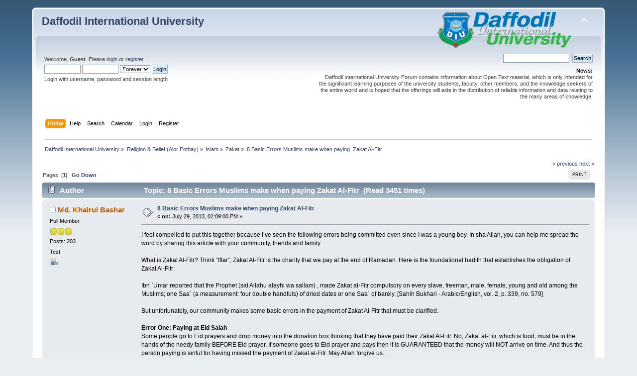

--- FILE ---
content_type: text/html; charset=UTF-8
request_url: https://forum.daffodilvarsity.edu.bd/index.php/topic,30123.0/prev_next,prev.html?PHPSESSID=19ac25fe39e354d41e7102da887591ec
body_size: 7458
content:
<div id="fb-root"></div><script async defer crossorigin="anonymous" src="https://connect.facebook.net/en_US/sdk.js#xfbml=1&version=v5.0&appId=1422641857990904&autoLogAppEvents=1"></script><!DOCTYPE html PUBLIC "-//W3C//DTD XHTML 1.0 Transitional//EN" "http://www.w3.org/TR/xhtml1/DTD/xhtml1-transitional.dtd">
<html xmlns="http://www.w3.org/1999/xhtml">
<head>
	<link rel="stylesheet" type="text/css" href="https://forum.daffodilvarsity.edu.bd/Themes/default/css/index.css?fin20" />
	<link rel="stylesheet" type="text/css" href="https://forum.daffodilvarsity.edu.bd/Themes/default/css/webkit.css" />
	<script type="text/javascript" src="https://forum.daffodilvarsity.edu.bd/Themes/default/scripts/script.js?fin20"></script>
	<script type="text/javascript" src="https://forum.daffodilvarsity.edu.bd/Themes/default/scripts/theme.js?fin20"></script>
	<script type="text/javascript"><!-- // --><![CDATA[
		var smf_theme_url = "https://forum.daffodilvarsity.edu.bd/Themes/default";
		var smf_default_theme_url = "https://forum.daffodilvarsity.edu.bd/Themes/default";
		var smf_images_url = "https://forum.daffodilvarsity.edu.bd/Themes/default/images";
		var smf_scripturl = "https://forum.daffodilvarsity.edu.bd/index.php?PHPSESSID=19ac25fe39e354d41e7102da887591ec&amp;";
		var smf_iso_case_folding = false;
		var smf_charset = "UTF-8";
		var ajax_notification_text = "Loading...";
		var ajax_notification_cancel_text = "Cancel";
	// ]]></script>
	<meta http-equiv="Content-Type" content="text/html; charset=UTF-8" />
	<meta name="description" content="8 Basic Errors Muslims make when paying  Zakat Al-Fitr" />
	<title>8 Basic Errors Muslims make when paying  Zakat Al-Fitr</title>
	<meta name="robots" content="noindex" />
	<link rel="canonical" href="https://forum.daffodilvarsity.edu.bd/index.php?topic=14826.0" />
	<link rel="help" href="https://forum.daffodilvarsity.edu.bd/index.php?PHPSESSID=19ac25fe39e354d41e7102da887591ec&amp;action=help" />
	<link rel="search" href="https://forum.daffodilvarsity.edu.bd/index.php?PHPSESSID=19ac25fe39e354d41e7102da887591ec&amp;action=search" />
	<link rel="contents" href="https://forum.daffodilvarsity.edu.bd/index.php?PHPSESSID=19ac25fe39e354d41e7102da887591ec&amp;" />
	<link rel="alternate" type="application/rss+xml" title="Daffodil International University - RSS" href="https://forum.daffodilvarsity.edu.bd/index.php?PHPSESSID=19ac25fe39e354d41e7102da887591ec&amp;type=rss;action=.xml" />
	<link rel="index" href="https://forum.daffodilvarsity.edu.bd/index.php/board,77.0.html?PHPSESSID=19ac25fe39e354d41e7102da887591ec" />
	<link rel="stylesheet" type="text/css" href="https://forum.daffodilvarsity.edu.bd/Themes/default/css/BBCode-YouTube2.css" />
		<script async src="https://www.googletagmanager.com/gtag/js?id='UA-31250289-1'"></script>
		<script>
			window.dataLayer = window.dataLayer || [];
			function gtag(){dataLayer.push(arguments);}
			gtag('js', new Date());

			gtag('config',  'UA-31250289-1');
		</script>
		<script type="text/javascript" src="https://forum.daffodilvarsity.edu.bd/Themes/default/scripts/captcha.js"></script>
	<script data-ad-client="ca-pub-6555454785296086" async src="https://pagead2.googlesyndication.com/pagead/js/adsbygoogle.js"></script>

</head>
<body>
<div id="wrapper" style="width: 90%">
	<div id="header"><div class="frame">
		<div id="top_section">
			<h1 class="forumtitle">
				<a href="https://forum.daffodilvarsity.edu.bd/index.php?PHPSESSID=19ac25fe39e354d41e7102da887591ec&amp;">Daffodil International University</a>
			</h1>
			<img id="upshrink" src="https://forum.daffodilvarsity.edu.bd/Themes/default/images/upshrink.png" alt="*" title="Shrink or expand the header." style="display: none;" />
			<img id="smflogo" src="https://forum.daffodilvarsity.edu.bd/Themes/default/images/smflogo.png" alt="Simple Machines Forum" title="Simple Machines Forum" />
		</div>
		<div id="upper_section" class="middletext">
			<div class="user">
				<script type="text/javascript" src="https://forum.daffodilvarsity.edu.bd/Themes/default/scripts/sha1.js"></script>
				<form id="guest_form" action="https://forum.daffodilvarsity.edu.bd/index.php?PHPSESSID=19ac25fe39e354d41e7102da887591ec&amp;action=login2" method="post" accept-charset="UTF-8"  onsubmit="hashLoginPassword(this, 'e67b31a9eb89b2217357a7fedafced06');">
					<div class="info">Welcome, <strong>Guest</strong>. Please <a href="https://forum.daffodilvarsity.edu.bd/index.php?PHPSESSID=19ac25fe39e354d41e7102da887591ec&amp;action=login">login</a> or <a href="https://forum.daffodilvarsity.edu.bd/index.php?PHPSESSID=19ac25fe39e354d41e7102da887591ec&amp;action=register">register</a>.</div>
					<input type="text" name="user" size="10" class="input_text" />
					<input type="password" name="passwrd" size="10" class="input_password" />
					<select name="cookielength">
						<option value="60">1 Hour</option>
						<option value="1440">1 Day</option>
						<option value="10080">1 Week</option>
						<option value="43200">1 Month</option>
						<option value="-1" selected="selected">Forever</option>
					</select>
					<input type="submit" value="Login" class="button_submit" /><br />
					<div class="info">Login with username, password and session length</div>
					<input type="hidden" name="hash_passwrd" value="" /><input type="hidden" name="e78dc27cb2f9" value="e67b31a9eb89b2217357a7fedafced06" />
				</form>
			</div>
			<div class="news normaltext">
				<form id="search_form" action="https://forum.daffodilvarsity.edu.bd/index.php?PHPSESSID=19ac25fe39e354d41e7102da887591ec&amp;action=search2" method="post" accept-charset="UTF-8">
					<input type="text" name="search" value="" class="input_text" />&nbsp;
					<input type="submit" name="submit" value="Search" class="button_submit" />
					<input type="hidden" name="advanced" value="0" />
					<input type="hidden" name="topic" value="14826" /></form>
				<h2>News: </h2>
				<p>Daffodil International University Forum contains information about Open Text material, which is only intended for the significant learning purposes of the university students, faculty, other members, and the knowledge seekers of the entire world and is hoped that the offerings will aide in the distribution of reliable information and data relating to the many areas of knowledge.</p>
			</div>
		</div>
		<br class="clear" />
		<script type="text/javascript"><!-- // --><![CDATA[
			var oMainHeaderToggle = new smc_Toggle({
				bToggleEnabled: true,
				bCurrentlyCollapsed: false,
				aSwappableContainers: [
					'upper_section'
				],
				aSwapImages: [
					{
						sId: 'upshrink',
						srcExpanded: smf_images_url + '/upshrink.png',
						altExpanded: 'Shrink or expand the header.',
						srcCollapsed: smf_images_url + '/upshrink2.png',
						altCollapsed: 'Shrink or expand the header.'
					}
				],
				oThemeOptions: {
					bUseThemeSettings: false,
					sOptionName: 'collapse_header',
					sSessionVar: 'e78dc27cb2f9',
					sSessionId: 'e67b31a9eb89b2217357a7fedafced06'
				},
				oCookieOptions: {
					bUseCookie: true,
					sCookieName: 'upshrink'
				}
			});
		// ]]></script>
		<div id="main_menu">
			<ul class="dropmenu" id="menu_nav">
				<li id="button_home">
					<a class="active firstlevel" href="https://forum.daffodilvarsity.edu.bd/index.php?PHPSESSID=19ac25fe39e354d41e7102da887591ec&amp;">
						<span class="last firstlevel">Home</span>
					</a>
				</li>
				<li id="button_help">
					<a class="firstlevel" href="https://forum.daffodilvarsity.edu.bd/index.php?PHPSESSID=19ac25fe39e354d41e7102da887591ec&amp;action=help">
						<span class="firstlevel">Help</span>
					</a>
				</li>
				<li id="button_search">
					<a class="firstlevel" href="https://forum.daffodilvarsity.edu.bd/index.php?PHPSESSID=19ac25fe39e354d41e7102da887591ec&amp;action=search">
						<span class="firstlevel">Search</span>
					</a>
				</li>
				<li id="button_calendar">
					<a class="firstlevel" href="https://forum.daffodilvarsity.edu.bd/index.php?PHPSESSID=19ac25fe39e354d41e7102da887591ec&amp;action=calendar">
						<span class="firstlevel">Calendar</span>
					</a>
				</li>
				<li id="button_login">
					<a class="firstlevel" href="https://forum.daffodilvarsity.edu.bd/index.php?PHPSESSID=19ac25fe39e354d41e7102da887591ec&amp;action=login">
						<span class="firstlevel">Login</span>
					</a>
				</li>
				<li id="button_register">
					<a class="firstlevel" href="https://forum.daffodilvarsity.edu.bd/index.php?PHPSESSID=19ac25fe39e354d41e7102da887591ec&amp;action=register">
						<span class="last firstlevel">Register</span>
					</a>
				</li>
			</ul>
		</div>
		<br class="clear" />
	</div></div>
	<div id="content_section"><div class="frame">
		<div id="main_content_section">
	<div class="navigate_section">
		<ul>
			<li>
				<a href="https://forum.daffodilvarsity.edu.bd/index.php?PHPSESSID=19ac25fe39e354d41e7102da887591ec&amp;"><span>Daffodil International University</span></a> &#187;
			</li>
			<li>
				<a href="https://forum.daffodilvarsity.edu.bd/index.php?PHPSESSID=19ac25fe39e354d41e7102da887591ec&amp;#c9"><span>Religion &amp; Belief (Alor Pothay)</span></a> &#187;
			</li>
			<li>
				<a href="https://forum.daffodilvarsity.edu.bd/index.php/board,378.0.html?PHPSESSID=19ac25fe39e354d41e7102da887591ec"><span>Islam</span></a> &#187;
			</li>
			<li>
				<a href="https://forum.daffodilvarsity.edu.bd/index.php/board,77.0.html?PHPSESSID=19ac25fe39e354d41e7102da887591ec"><span>Zakat</span></a> &#187;
			</li>
			<li class="last">
				<a href="https://forum.daffodilvarsity.edu.bd/index.php/topic,14826.0.html?PHPSESSID=19ac25fe39e354d41e7102da887591ec"><span>8 Basic Errors Muslims make when paying  Zakat Al-Fitr</span></a>
			</li>
		</ul>
	</div>
			<a id="top"></a>
			<a id="msg51524"></a>
			<div class="pagesection">
				<div class="nextlinks"><a href="https://forum.daffodilvarsity.edu.bd/index.php/topic,14826.0/prev_next,prev.html?PHPSESSID=19ac25fe39e354d41e7102da887591ec#new">&laquo; previous</a> <a href="https://forum.daffodilvarsity.edu.bd/index.php/topic,14826.0/prev_next,next.html?PHPSESSID=19ac25fe39e354d41e7102da887591ec#new">next &raquo;</a></div>
		<div class="buttonlist floatright">
			<ul>
				<li><a class="button_strip_print" href="https://forum.daffodilvarsity.edu.bd/index.php?PHPSESSID=19ac25fe39e354d41e7102da887591ec&amp;action=printpage;topic=14826.0" rel="new_win nofollow"><span class="last">Print</span></a></li>
			</ul>
		</div>
				<div class="pagelinks floatleft">Pages: [<strong>1</strong>]   &nbsp;&nbsp;<a href="#lastPost"><strong>Go Down</strong></a></div>
			</div>
			<div id="forumposts">
				<div class="cat_bar">
					<h3 class="catbg">
						<img src="https://forum.daffodilvarsity.edu.bd/Themes/default/images/topic/normal_post.gif" align="bottom" alt="" />
						<span id="author">Author</span>
						Topic: 8 Basic Errors Muslims make when paying  Zakat Al-Fitr &nbsp;(Read 3451 times)
					</h3>
				</div>
				<form action="https://forum.daffodilvarsity.edu.bd/index.php?PHPSESSID=19ac25fe39e354d41e7102da887591ec&amp;action=quickmod2;topic=14826.0" method="post" accept-charset="UTF-8" name="quickModForm" id="quickModForm" style="margin: 0;" onsubmit="return oQuickModify.bInEditMode ? oQuickModify.modifySave('e67b31a9eb89b2217357a7fedafced06', 'e78dc27cb2f9') : false">
				<div class="windowbg">
					<span class="topslice"><span></span></span>
					<div class="post_wrapper">
						<div class="poster">
							<h4>
								<img src="https://forum.daffodilvarsity.edu.bd/Themes/default/images/useroff.gif" alt="Offline" />
								<a href="https://forum.daffodilvarsity.edu.bd/index.php?PHPSESSID=19ac25fe39e354d41e7102da887591ec&amp;action=profile;u=56689" title="View the profile of Md. Khairul Bashar">Md. Khairul Bashar</a>
							</h4>
							<ul class="reset smalltext" id="msg_51524_extra_info">
								<li class="postgroup">Full Member</li>
								<li class="stars"><img src="https://forum.daffodilvarsity.edu.bd/Themes/default/images/star.gif" alt="*" /><img src="https://forum.daffodilvarsity.edu.bd/Themes/default/images/star.gif" alt="*" /><img src="https://forum.daffodilvarsity.edu.bd/Themes/default/images/star.gif" alt="*" /></li>
								<li class="postcount">Posts: 203</li>
								<li class="blurb">Test</li>
								<li class="profile">
									<ul>
										<li><a href="https://forum.daffodilvarsity.edu.bd/index.php?PHPSESSID=19ac25fe39e354d41e7102da887591ec&amp;action=profile;u=56689"><img src="https://forum.daffodilvarsity.edu.bd/Themes/default/images/icons/profile_sm.gif" alt="View Profile" title="View Profile" /></a></li>
									</ul>
								</li>
							</ul>
						</div>
						<div class="postarea">
							<div class="flow_hidden">
								<div class="keyinfo">
									<div class="messageicon">
										<img src="https://forum.daffodilvarsity.edu.bd/Themes/default/images/post/xx.gif" alt="" />
									</div>
									<h5 id="subject_51524">
										<a href="https://forum.daffodilvarsity.edu.bd/index.php/topic,14826.msg51524.html?PHPSESSID=19ac25fe39e354d41e7102da887591ec#msg51524" rel="nofollow">8 Basic Errors Muslims make when paying  Zakat Al-Fitr</a>
									</h5>
									<div class="smalltext">&#171; <strong> on:</strong> July 29, 2013, 02:09:00 PM &#187;</div>
									<div id="msg_51524_quick_mod"></div>
								</div>
							</div>
							<div class="post">
								<div class="inner" id="msg_51524">I feel compelled to put this together because I’ve seen the following errors being committed even since I was a young boy. In sha Allah, you can help me spread the word by sharing this article with your community, friends and family.<br /><br />What is Zakat Al-Fitr? Think “Iftar”, Zakat Al-Fitr is the charity that we pay at the end of Ramadan. Here is the foundational hadith that establishes the obligation of Zakat Al-Fitr:<br /><br />Ibn `Umar reported that the Prophet (sal Allahu alayhi wa sallam) , made Zakat al-Fitr compulsory on every slave, freeman, male, female, young and old among the Muslims; one Saa` (a measurement: four double handfuls) of dried dates or one Saa` of barely. [Sahih Bukhari - Arabic/English, vol. 2, p. 339, no. 579]<br /><br />But unfortunately, our community makes some basic errors in the payment of Zakat Al-Fitr that must be clarified.<br /><br /><strong>Error One: Paying at Eid Salah</strong><br />Some people go to Eid prayers and drop money into the donation box thinking that they have paid their Zakat Al-Fitr. No, Zakat al-Fitr, which is food, must be in the hands of the needy family BEFORE Eid prayer. If someone goes to Eid prayer and pays then it is GUARANTEED that the money will NOT arrive on time. And thus the person paying is sinful for having missed the payment of Zakat al-Fitr. May Allah forgive us.<br /><br /><br /><strong>Error Two: Snail mailing the money overseas Basic principle as before</strong><br />The Zakat al-Fitr, food, MUST be in the hands of the needy BEFORE Eid prayer. One cannot mail the money overseas and have it arrive in the hands of the needy after Eid prayer is over. However, if one is able to get the Zakah al-Fitr to the needy overseas BEFORE Eid prayer is conducted in their locality, then in sha Allah it’s alright.<br /><br />&nbsp;<br /><strong><br />Error Three: Not paying</strong><br />Yes, as simple as this error is, it is HARAM to skip the payment of Zakat Al-Fitr. EVERYONE must pay Zakat Al-Fitr, every member of the household. So if you have 8 people in your house, Zakat Al-Fitr must be paid x 8, even if the youngest member is just a few days old.<br /><br /><br /><strong>Error Four: Confusing Zakat Al-Fitr with Zakat ul-Maal</strong><br />We are talking about Zakat al-Fitr here (think “Iftar”, i.e. Ramadan). Zakat Al-Maal (Maal literally means wealth), is the Zakah due on ones money – and that could be due any time during the year depending on when it was due.<br /><br /><br /><strong>Error Five: Giving money instead of food</strong><br />Although some scholars have allowed giving money instead of food, the spirit of Zakat Al-Fitr is to give food to the needy of the community, NOT money. (One can give money to the local masjid in charge and they can give food with that money inshallah). The Companion of the Prophet, Abu Sa`eed al-Khudree, radi Allahu ‘anhu , said, “In the Prophet’s time, we used to give it (Zakatal-Fitr) as a sa` of food, dried dates, barley, raisins or dried cheese”. [Bukhari - Arabic/English vol. 2, p. 340, no. 582]<br /><br /><br /><br /><strong>Error Six: Giving one’s Zakah al-Fitr to a charitable building project</strong><br />Some people mistakenly give their Zakah Al-Fitr to a charitable building project: like the building of a Masjid, or Islamic school. There is a difference of opinion on this issue, but suffice it to say that the spirit of Zakah Al-Fitr is that the needy should have plentiful food on Eid. All eight types of recipients of Zakah mentioned in the Quran are HUMANS, not “building projects”.<br /><br />&nbsp;<br /><strong>Error Seven: Giving Zakat Al-Fitr to non-Muslims</strong><br />Charity is given to both Non-Muslims and Muslims. However, Zakah al-Fitr charity is something exclusive to the MUSLIM poor and needy. Hence, one could not give Zakah Al-Fitr to any needy person on the street. “Regular” charity can be given to them, but not Zakah Al-Fitr.<br /><br />&nbsp;<br /><strong>Error Eight: Delaying distribution</strong><br />Sometimes Masjids might collect Zakah Al-Fitr money and then put it in a bank. It doesn’t reach the needy for months and months. The correct method is to give Zakah Al-Fitr immediately when it is due.<br /><br />These are my eight. You are welcome to share other common errors on comment section . Insha’Allah, if you have Zakah questions, I encourage you to seek counsel from your local sources of knowledge. People you can speak to directly. With best wishes to see you succeed at the highest level!<br /><br />&nbsp;<br />And Allah knows Best!<br /><br />By Muhammad Alshareef<br /><br /><br />Source: <a href="https://www.facebook.com/notes/islam-is-the-way-of-life/8-basic-errors-muslims-make-when-paying-zakat-al-fitr/10150253191431114" class="bbc_link" target="_blank" rel="noopener noreferrer">https://www.facebook.com/notes/islam-is-the-way-of-life/8-basic-errors-muslims-make-when-paying-zakat-al-fitr/10150253191431114</a><br /><br /></div>
							</div>
						</div>
						<div class="moderatorbar">
							<div class="smalltext modified" id="modified_51524">
							</div>
							<div class="smalltext reportlinks"><div class="fb-share-button" data-href="https://forum.daffodilvarsity.edu.bd/index.php?PHPSESSID=19ac25fe39e354d41e7102da887591ec&amp;/topic=14826" data-layout="button_count" data-size="small"><a target="_blank" href="https://www.facebook.com/sharer/sharer.php?u=https%3A%2F%2Fdevelopers.facebook.com%2Fdocs%2Fplugins%2F&amp;src=sdkpreparse" class="fb-xfbml-parse-ignore">Share</a></div>
								<img src="https://forum.daffodilvarsity.edu.bd/Themes/default/images/ip.gif" alt="" />
								Logged
							</div>
						</div>
					</div>
					<span class="botslice"><span></span></span>
				</div>
				<hr class="post_separator" />
				<a id="msg137348"></a><a id="new"></a>
				<div class="windowbg2">
					<span class="topslice"><span></span></span>
					<div class="post_wrapper">
						<div class="poster">
							<h4>
								<img src="https://forum.daffodilvarsity.edu.bd/Themes/default/images/useroff.gif" alt="Offline" />
								<a href="https://forum.daffodilvarsity.edu.bd/index.php?PHPSESSID=19ac25fe39e354d41e7102da887591ec&amp;action=profile;u=59413" title="View the profile of fahad.faisal">fahad.faisal</a>
							</h4>
							<ul class="reset smalltext" id="msg_137348_extra_info">
								<li class="postgroup">Hero Member</li>
								<li class="stars"><img src="https://forum.daffodilvarsity.edu.bd/Themes/default/images/star.gif" alt="*" /><img src="https://forum.daffodilvarsity.edu.bd/Themes/default/images/star.gif" alt="*" /><img src="https://forum.daffodilvarsity.edu.bd/Themes/default/images/star.gif" alt="*" /><img src="https://forum.daffodilvarsity.edu.bd/Themes/default/images/star.gif" alt="*" /><img src="https://forum.daffodilvarsity.edu.bd/Themes/default/images/star.gif" alt="*" /></li>
								<li class="avatar">
									<a href="https://forum.daffodilvarsity.edu.bd/index.php?PHPSESSID=19ac25fe39e354d41e7102da887591ec&amp;action=profile;u=59413">
										<img class="avatar" src="https://forum.daffodilvarsity.edu.bd/index.php?PHPSESSID=19ac25fe39e354d41e7102da887591ec&amp;action=dlattach;attach=5766;type=avatar" alt="" />
									</a>
								</li>
								<li class="postcount">Posts: 734</li>
								<li class="blurb">Believe in Hard Work and Sincerity.</li>
								<li class="profile">
									<ul>
										<li><a href="https://forum.daffodilvarsity.edu.bd/index.php?PHPSESSID=19ac25fe39e354d41e7102da887591ec&amp;action=profile;u=59413"><img src="https://forum.daffodilvarsity.edu.bd/Themes/default/images/icons/profile_sm.gif" alt="View Profile" title="View Profile" /></a></li>
									</ul>
								</li>
							</ul>
						</div>
						<div class="postarea">
							<div class="flow_hidden">
								<div class="keyinfo">
									<div class="messageicon">
										<img src="https://forum.daffodilvarsity.edu.bd/Themes/default/images/post/xx.gif" alt="" />
									</div>
									<h5 id="subject_137348">
										<a href="https://forum.daffodilvarsity.edu.bd/index.php/topic,14826.msg137348.html?PHPSESSID=19ac25fe39e354d41e7102da887591ec#msg137348" rel="nofollow">Re: 8 Basic Errors Muslims make when paying  Zakat Al-Fitr</a>
									</h5>
									<div class="smalltext">&#171; <strong>Reply #1 on:</strong> January 31, 2019, 01:40:22 PM &#187;</div>
									<div id="msg_137348_quick_mod"></div>
								</div>
							</div>
							<div class="post">
								<div class="inner" id="msg_137348">Thanks for sharing.</div>
							</div>
						</div>
						<div class="moderatorbar">
							<div class="smalltext modified" id="modified_137348">
							</div>
							<div class="smalltext reportlinks">
								<img src="https://forum.daffodilvarsity.edu.bd/Themes/default/images/ip.gif" alt="" />
								Logged
							</div>
							<div class="signature" id="msg_137348_signature">Fahad Faisal<br />Department of CSE</div>
						</div>
					</div>
					<span class="botslice"><span></span></span>
				</div>
				<hr class="post_separator" />
				</form>
			</div>
			<a id="lastPost"></a>
			<div class="pagesection">
				
		<div class="buttonlist floatright">
			<ul>
				<li><a class="button_strip_print" href="https://forum.daffodilvarsity.edu.bd/index.php?PHPSESSID=19ac25fe39e354d41e7102da887591ec&amp;action=printpage;topic=14826.0" rel="new_win nofollow"><span class="last">Print</span></a></li>
			</ul>
		</div>
				<div class="pagelinks floatleft">Pages: [<strong>1</strong>]   &nbsp;&nbsp;<a href="#top"><strong>Go Up</strong></a></div>
				<div class="nextlinks_bottom"><a href="https://forum.daffodilvarsity.edu.bd/index.php/topic,14826.0/prev_next,prev.html?PHPSESSID=19ac25fe39e354d41e7102da887591ec#new">&laquo; previous</a> <a href="https://forum.daffodilvarsity.edu.bd/index.php/topic,14826.0/prev_next,next.html?PHPSESSID=19ac25fe39e354d41e7102da887591ec#new">next &raquo;</a></div>
			</div>
	<div class="navigate_section">
		<ul>
			<li>
				<a href="https://forum.daffodilvarsity.edu.bd/index.php?PHPSESSID=19ac25fe39e354d41e7102da887591ec&amp;"><span>Daffodil International University</span></a> &#187;
			</li>
			<li>
				<a href="https://forum.daffodilvarsity.edu.bd/index.php?PHPSESSID=19ac25fe39e354d41e7102da887591ec&amp;#c9"><span>Religion &amp; Belief (Alor Pothay)</span></a> &#187;
			</li>
			<li>
				<a href="https://forum.daffodilvarsity.edu.bd/index.php/board,378.0.html?PHPSESSID=19ac25fe39e354d41e7102da887591ec"><span>Islam</span></a> &#187;
			</li>
			<li>
				<a href="https://forum.daffodilvarsity.edu.bd/index.php/board,77.0.html?PHPSESSID=19ac25fe39e354d41e7102da887591ec"><span>Zakat</span></a> &#187;
			</li>
			<li class="last">
				<a href="https://forum.daffodilvarsity.edu.bd/index.php/topic,14826.0.html?PHPSESSID=19ac25fe39e354d41e7102da887591ec"><span>8 Basic Errors Muslims make when paying  Zakat Al-Fitr</span></a>
			</li>
		</ul>
	</div>
			<div id="moderationbuttons"></div>
			<div class="plainbox" id="display_jump_to">&nbsp;</div>
		<br class="clear" />
				<script type="text/javascript" src="https://forum.daffodilvarsity.edu.bd/Themes/default/scripts/topic.js"></script>
				<script type="text/javascript"><!-- // --><![CDATA[
					if ('XMLHttpRequest' in window)
					{
						var oQuickModify = new QuickModify({
							sScriptUrl: smf_scripturl,
							bShowModify: true,
							iTopicId: 14826,
							sTemplateBodyEdit: '\n\t\t\t\t\t\t\t\t<div id="quick_edit_body_container" style="width: 90%">\n\t\t\t\t\t\t\t\t\t<div id="error_box" style="padding: 4px;" class="error"><' + '/div>\n\t\t\t\t\t\t\t\t\t<textarea class="editor" name="message" rows="12" style="width: 100%; margin-bottom: 10px;" tabindex="1">%body%<' + '/textarea><br />\n\t\t\t\t\t\t\t\t\t<input type="hidden" name="e78dc27cb2f9" value="e67b31a9eb89b2217357a7fedafced06" />\n\t\t\t\t\t\t\t\t\t<input type="hidden" name="topic" value="14826" />\n\t\t\t\t\t\t\t\t\t<input type="hidden" name="msg" value="%msg_id%" />\n\t\t\t\t\t\t\t\t\t<div class="righttext">\n\t\t\t\t\t\t\t\t\t\t<input type="submit" name="post" value="Save" tabindex="2" onclick="return oQuickModify.modifySave(\'e67b31a9eb89b2217357a7fedafced06\', \'e78dc27cb2f9\');" accesskey="s" class="button_submit" />&nbsp;&nbsp;<input type="submit" name="cancel" value="Cancel" tabindex="3" onclick="return oQuickModify.modifyCancel();" class="button_submit" />\n\t\t\t\t\t\t\t\t\t<' + '/div>\n\t\t\t\t\t\t\t\t<' + '/div>',
							sTemplateSubjectEdit: '<input type="text" style="width: 90%;" name="subject" value="%subject%" size="80" maxlength="80" tabindex="4" class="input_text" />',
							sTemplateBodyNormal: '%body%',
							sTemplateSubjectNormal: '<a hr'+'ef="https://forum.daffodilvarsity.edu.bd/index.php?PHPSESSID=19ac25fe39e354d41e7102da887591ec&amp;'+'?topic=14826.msg%msg_id%#msg%msg_id%" rel="nofollow">%subject%<' + '/a>',
							sTemplateTopSubject: 'Topic: %subject% &nbsp;(Read 3451 times)',
							sErrorBorderStyle: '1px solid red'
						});

						aJumpTo[aJumpTo.length] = new JumpTo({
							sContainerId: "display_jump_to",
							sJumpToTemplate: "<label class=\"smalltext\" for=\"%select_id%\">Jump to:<" + "/label> %dropdown_list%",
							iCurBoardId: 77,
							iCurBoardChildLevel: 1,
							sCurBoardName: "Zakat",
							sBoardChildLevelIndicator: "==",
							sBoardPrefix: "=> ",
							sCatSeparator: "-----------------------------",
							sCatPrefix: "",
							sGoButtonLabel: "go"
						});

						aIconLists[aIconLists.length] = new IconList({
							sBackReference: "aIconLists[" + aIconLists.length + "]",
							sIconIdPrefix: "msg_icon_",
							sScriptUrl: smf_scripturl,
							bShowModify: true,
							iBoardId: 77,
							iTopicId: 14826,
							sSessionId: "e67b31a9eb89b2217357a7fedafced06",
							sSessionVar: "e78dc27cb2f9",
							sLabelIconList: "Message Icon",
							sBoxBackground: "transparent",
							sBoxBackgroundHover: "#ffffff",
							iBoxBorderWidthHover: 1,
							sBoxBorderColorHover: "#adadad" ,
							sContainerBackground: "#ffffff",
							sContainerBorder: "1px solid #adadad",
							sItemBorder: "1px solid #ffffff",
							sItemBorderHover: "1px dotted gray",
							sItemBackground: "transparent",
							sItemBackgroundHover: "#e0e0f0"
						});
					}
				// ]]></script>
			<script type="text/javascript"><!-- // --><![CDATA[
				var verificationpostHandle = new smfCaptcha("https://forum.daffodilvarsity.edu.bd/index.php?PHPSESSID=19ac25fe39e354d41e7102da887591ec&amp;action=verificationcode;vid=post;rand=b8cd7068a705d406cbfaf234c2e13836", "post", 1);
			// ]]></script>
		</div>
	</div></div>
	<div id="footer_section"><div class="frame">
		<ul class="reset">
			<li class="copyright">
			<span class="smalltext" style="display: inline; visibility: visible; font-family: Verdana, Arial, sans-serif;"><a href="https://forum.daffodilvarsity.edu.bd/index.php?PHPSESSID=19ac25fe39e354d41e7102da887591ec&amp;action=credits" title="Simple Machines Forum" target="_blank" class="new_win">SMF 2.0.19</a> |
 <a href="https://www.simplemachines.org/about/smf/license.php" title="License" target="_blank" class="new_win">SMF &copy; 2021</a>, <a href="https://www.simplemachines.org" title="Simple Machines" target="_blank" class="new_win">Simple Machines</a><br /><a href="http://www.createaforum.com" target="_blank">Simple Audio Video Embedder</a>
			</span></li>
			<li><a id="button_xhtml" href="http://validator.w3.org/check?uri=referer" target="_blank" class="new_win" title="Valid XHTML 1.0!"><span>XHTML</span></a></li>
			<li><a id="button_rss" href="https://forum.daffodilvarsity.edu.bd/index.php?PHPSESSID=19ac25fe39e354d41e7102da887591ec&amp;action=.xml;type=rss" class="new_win"><span>RSS</span></a></li>
			<li class="last"><a id="button_wap2" href="https://forum.daffodilvarsity.edu.bd/index.php?PHPSESSID=19ac25fe39e354d41e7102da887591ec&amp;wap2" class="new_win"><span>WAP2</span></a></li>
		</ul>
		<p>Page created in 0.143 seconds with 20 queries.</p>
	</div></div>
</div>
</body></html>

--- FILE ---
content_type: text/html; charset=utf-8
request_url: https://www.google.com/recaptcha/api2/aframe
body_size: 267
content:
<!DOCTYPE HTML><html><head><meta http-equiv="content-type" content="text/html; charset=UTF-8"></head><body><script nonce="wflwi9-UPGxiytdmBAYsQQ">/** Anti-fraud and anti-abuse applications only. See google.com/recaptcha */ try{var clients={'sodar':'https://pagead2.googlesyndication.com/pagead/sodar?'};window.addEventListener("message",function(a){try{if(a.source===window.parent){var b=JSON.parse(a.data);var c=clients[b['id']];if(c){var d=document.createElement('img');d.src=c+b['params']+'&rc='+(localStorage.getItem("rc::a")?sessionStorage.getItem("rc::b"):"");window.document.body.appendChild(d);sessionStorage.setItem("rc::e",parseInt(sessionStorage.getItem("rc::e")||0)+1);localStorage.setItem("rc::h",'1770095775146');}}}catch(b){}});window.parent.postMessage("_grecaptcha_ready", "*");}catch(b){}</script></body></html>